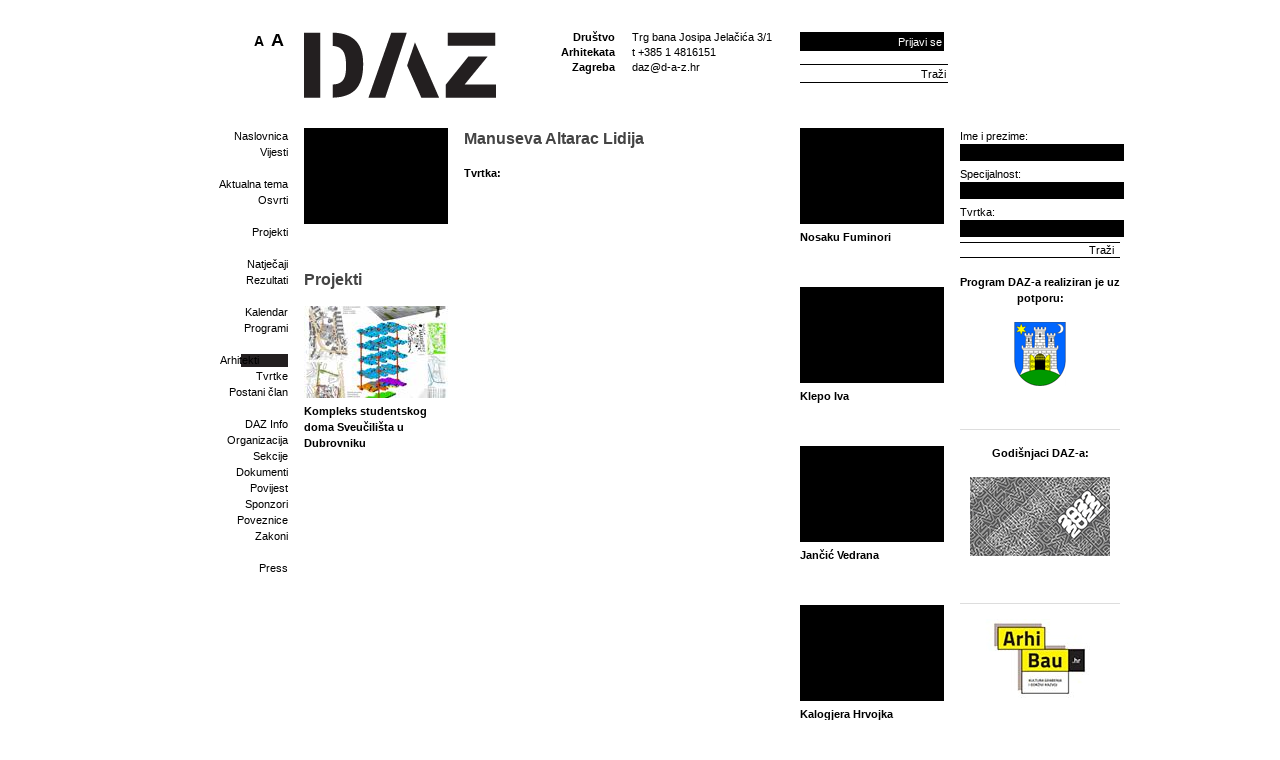

--- FILE ---
content_type: text/html; charset=utf-8
request_url: http://www.d-a-z.hr/hr/clanovi/arhitekti/manuseva-altarac-lidija,2039.html
body_size: 108453
content:
<!doctype html>
<html>
<head>
  <title>Lidija Manuseva Altarac &bull; Društvo Arhitekata Zagreba</title>
  <meta name="description" content="DAZ - Profili arhitekata koje možete sami uređivati i dodavati svoje projekte" />
<meta name="viewport" content="width=device-width, initial-scale=1.0">
  <link rel="icon" href="/favicon.png" type="image/x-icon"> 
  <link rel="shortcut icon" href="/favicon.png" type="image/x-icon"> 
<!-- Google tag (gtag.js) -->
<script async src="https://www.googletagmanager.com/gtag/js?id=G-WQL4EBCRG6"></script>
<script>
  window.dataLayer = window.dataLayer || [];
  function gtag(){dataLayer.push(arguments);}
  gtag('js', new Date());
  gtag('config', 'G-WQL4EBCRG6');
</script>
  <script type="text/javascript" src="//ajax.googleapis.com/ajax/libs/jquery/1.7/jquery.min.js"></script>
  <script type="text/javascript" src="/js.axd?file=~/js/plugins/fancybox/jquery.fancybox-1.3.4.pack.js,~/js/plugins/fancybox/jquery.easing-1.3.pack.js,~/js/plugins/superfish-1.4.8/js/superfish.js,~/js/plugins/jcarousellite_1.0.1.min.js,~/js/swfobject/swfobject.js,~/js/plugins/fontsizer/jquery.jfontsizer.min.js,~/js/plugins/jquery.ddslick.min.js,~/js/script.js&amp;v=3"></script>
  <link rel="stylesheet" href="/js/plugins/fancybox/jquery.fancybox-1.3.4.css" type="text/css" media="screen">
  <script type="text/javascript" src="/js/plugins/gallery.1.2.4/jquery.gallery.pack.js"></script>
  <link rel="stylesheet" type="text/css" href="/js/plugins/gallery.1.2.4/jquery.gallery.css" />  
  <script src="https://cdnjs.cloudflare.com/ajax/libs/uikit/2.27.5/js/uikit.min.js" integrity="sha512-KI08ZutCgdasDMwp5rPKd9nF8r+eAy/bZH3Rjova6HfkDv1W7J72sNW+K++KvMp3HL7z0cCykV9vixJACHeCew==" crossorigin="anonymous" referrerpolicy="no-referrer"></script>
 <link rel="stylesheet" href="https://cdnjs.cloudflare.com/ajax/libs/font-awesome/4.0.0/css/font-awesome.css" integrity="sha512-72McA95q/YhjwmWFMGe8RI3aZIMCTJWPBbV8iQY3jy1z9+bi6+jHnERuNrDPo/WGYEzzNs4WdHNyyEr/yXJ9pA==" crossorigin="anonymous" referrerpolicy="no-referrer" />
      <link rel="stylesheet" href="/css/plugins/uikit/uikit.min.css"  />
      <script src="https://cdnjs.cloudflare.com/ajax/libs/uikit/2.27.5/js/components/slider.min.js" integrity="sha512-z3AquC2N8A8X3SeGWCb/nBwJRdYYHCbGkfnnDSoPHVsUKaKA1Rrsw8gextet5BNN8lg87Lo0MO4wpsl0FnoD4w==" crossorigin="anonymous" referrerpolicy="no-referrer"></script>
    <link rel="stylesheet" href="https://cdnjs.cloudflare.com/ajax/libs/uikit/2.27.5/css/components/slider.min.css" integrity="sha512-ECb6Oa4+gjZ3EZlEFTsz2Q2ROBpa3CsXDOfGL4zjioBiNq0QXdE8Vtv97GioybEtq9FWyfzyAsnyZYCR4yGiWg==" crossorigin="anonymous" referrerpolicy="no-referrer" />
   <link rel="stylesheet" href="/css/web.less" type="text/css" />
  <script type="text/javascript" src="/js/plugins/jquery.simple-tooltip.js"></script>
  <script type="text/javascript" src="/js/plugins/jquery.idTabs.js"></script>
  <meta property="og:image" content="//www.d-a-z.hr/images/_theme/v1/daz-logo.png"/>
</head>
<body>
  			<div id="fb-root"></div>
<script async defer crossorigin="anonymous" src="https://connect.facebook.net/en_US/sdk.js#xfbml=1&version=v11.0&appId=301895929844627&autoLogAppEvents=1" nonce="fqYGj91A"></script>
  <a name="top"></a>
  <div id="header" class="uk-hidden-small uk-hidden-medium">
    <h1 class="title">Društvo Arhitekata Zagreba</h1>
    <a href="/hr/" id="logo-home"><img src="/images/_theme/v1/empty.png" width="192" height="66" /></a>
    <span id="naslov"></span>
	  <span id="title-box">
      Društvo<br />Arhitekata<br />Zagreba
    </span>
    <div id="opci-podaci">
      <p>
	Trg bana Josipa Jelačića 3/1<br />
	t +385 1 4816151<br />
	<a href="mailto:daz@d-a-z.hr">daz@d-a-z.hr</a></p>
    </div>
    <div id="search">
    	<input type="text" name="q" value="Traži"> <a href="#" class="search">Traži</a>
    </div>
      <div id="header-prijava" >
        	<a id="link-login" href="/hr/korisnik/prijava/?GoTo=/hr/clanovi/arhitekti/">Prijavi se</a>
          <form class="header-prijava-hidden" action="" method="post">
            <p>
              <input type="text" id="header-prijava-username" name="header-prijava-username" value="korisničko ime" /><a id="header-prijava-close" href="#">Zatvori</a>
              <input type="password" id="header-prijava-password" name="header-prijava-password" value="lozinka" />
              <input type="submit" id="header-prijava-login" name="header-prijava-login" value="Prijavi se" /><br />
			  <span style="display: block;overflow: hidden; clear: both;float: right;width: 160px;"></span>
            </p>
          </form>
    	</div>
		<div id="fontsizer"></div>
  </div>
    <div id="mobileHeader">
<div class="uk-hidden-large" style="width:100vw; min-height:80px;">
    <div class="uk-grid mobile-header">
        <div class="uk-width-1-3">
            <a href="/hr/" id="logo-home">
                <img src="/images/icons/mobile/logo.svg" />
            </a>
        </div>
          <div class="uk-width-2-3">
           <div class="uk-flex uk-flex-middle uk-flex-right mh-flex">
                 <div class="m-fontSize">
                   <div data-uk-dropdown="{mode:'click'}">                       
                       <div><img src="/images/icons/mobile/fontSize.svg" alt="Ikona za veličinu fonta" /></div>                
                       <div class="uk-dropdown mh-dropdown">
               <div id="fontsizer-mobile"></div>
                       </div>
                   </div>
               </div>
                 <div>
                   <div data-uk-dropdown="{mode:'click'}">
                       <div class="user-mobile"><img src="/images/icons/mobile/user.svg" alt="Ikona za prijavu korisnika" /></div>
                       <div class="uk-dropdown user-login-mobile mh-dropdown">
                           <input type="text" id="header-prijava-username" name="header-prijava-username" value="korisničko ime" placeholder="Korisničko ime">
                           <input type="password" id="header-prijava-password" name="header-prijava-password" value="lozinka">
                           <input class="rectangle" type="submit" id="header-prijava-login" name="header-prijava-login" value="Prijavi se"><br>
                           <span style="display: block; overflow: hidden; clear: both; float: right; width: 160px;"></span>
                       </div>
                   </div>
               </div>
                  <div>
                   <div >
                       <div class="mobileToggle" aria-label="Ikona za otvaranje i zatvaranje mobilne navigacije">
                       </div>
                       <div class="uk-dropdown mh-dropdown mainNav">
                           <div class="mobile-search">
                               <div id="mobileSearch">
                                   <input type="text" name="q" value="" placeholder="Upiši pojam" tabindex="-1">
                                   <a href="#" class="rectangle search">Traži</a>
                               </div>
                           </div>
                           <div class="mainMenuWrap">
        <ul class="mainMenu">
        <li class="firstLevelNavLi">
            <a href="/hr/" id="mm-naslovnica">
                Naslovnica
            </a>
                    <ul>
                    <li>
                        <a  href="/hr/vijesti/">
                            Vijesti
                        </a>
                    </li>
                </ul>
        </li>
        <li class="firstLevelNavLi">
            <a href="/hr/aktualna-tema/" id="mm-aktualna-tema">
                Aktualna tema
            </a>
                    <ul>
                    <li>
                        <a  href="/hr/aktualna-tema/osvrti/">
                            Osvrti
                        </a>
                    </li>
                </ul>
        </li>
        <li class="firstLevelNavLi">
            <a href="/hr/projekti/" id="mm-projekti">
                Projekti
            </a>
        </li>
        <li class="firstLevelNavLi">
            <a href="/hr/natjecaji/" id="mm-natjecaji">
                Natječaji
            </a>
                    <ul>
                    <li>
                        <a  href="/hr/natjecaji/rezultati/">
                            Rezultati
                        </a>
                    </li>
                </ul>
        </li>
        <li class="firstLevelNavLi">
            <a href="/hr/kalendar/" id="mm-kalendar">
                Kalendar
            </a>
        </li>
        <li class="firstLevelNavLi">
            <a href="/hr/ciklusi-programa/" id="mm-ciklusi-programa">
                Programi
            </a>
        </li>
        <li class="firstLevelNavLi">
            <a href="/hr/clanovi/arhitekti/" id="mm-clanovi">
                Članovi
            </a>
                    <ul>
                    <li>
                        <a class="selected" href="/hr/clanovi/arhitekti/">
                            Arhitekti
                        </a>
                    </li>
                    <li>
                        <a  href="/hr/clanovi/tvrtke/">
                            Tvrtke
                        </a>
                    </li>
                    <li>
                        <a  href="/hr/clanovi/uclanjenje/">
                            Postani član
                        </a>
                    </li>
                </ul>
        </li>
        <li class="firstLevelNavLi">
            <a href="/hr/info/" id="mm-info">
                DAZ Info
            </a>
                    <ul>
                    <li>
                        <a  href="/hr/info/organizacija/">
                            Organizacija
                        </a>
                    </li>
                    <li>
                        <a  href="/hr/info/sekcije/">
                            Sekcije
                        </a>
                    </li>
                    <li>
                        <a  href="/hr/info/dokumenti/">
                            Dokumenti
                        </a>
                    </li>
                    <li>
                        <a  href="/hr/info/povijest/">
                            Povijest
                        </a>
                    </li>
                    <li>
                        <a  href="/hr/info/sponzori/">
                            Sponzori
                        </a>
                    </li>
                    <li>
                        <a  href="/hr/info/poveznice/">
                            Poveznice
                        </a>
                    </li>
                    <li>
                        <a  href="/hr/info/zakoni/">
                            Zakoni
                        </a>
                    </li>
                </ul>
        </li>
        <li class="firstLevelNavLi">
            <a href="/hr/press/" id="mm-press">
                Press
            </a>
        </li>
    </ul>
<script>
  $(document).ready(function () {
    $('#mm-aktualna-tema').parent("li").addClass("uk-hidden");
  });
</script>
                           </div>
                       </div>
                   </div>
               </div>
           </div>
        </div>
    </div>
</div>
<script>
  $(document).ready(function () {
    $(".mobileToggle").click(function () {
      $(".mh-dropdown.mainNav").toggle();
      $(this).toggleClass("opened");
    });
  });
</script>
    </div>
  <div id="wrap" class="clearfix">
    <form name="app" method="post" action="/_standard.aspx?id=766&RedirectUrl=/hr/clanovi/arhitekti&Naslov=manuseva-altarac-lidija&itemId=2039&lang=1" id="app">
<input type="hidden" name="__VS" id="__VS" value="H4sIAAAAAAAEAI1UzW7TQBBu1ml+2kJAqDlCqNQDoq7jxG3CGYQoFRxA6oFLNMls4vXPbrB3LdQX4NSH4EU4tc8Fa8f2BqlIlbw7n0fz7TcznvWfRg97ux3X9UaTc/e81yfPn11BxBAk/UK/K5rKTwIpafSbxOphnxCS70u9NTXM49tXLGXziPqIRcjBMvfuz15eSBq/FYrLJZKG9r0gGpAKWBVoFkArFKfq7bD12lmyiKYOi2GlzToRAV1IZzyeOK7n/Xgzsj1n6M5Gp8F6NQlFvI5omNqpVEi5TEOxslHEYKcZVccL73iKLGKpBFvZqOaJyDgLlaVP8y5L7mCLO8i5g6+ae3ujeXe/JAzU4F1N3NlB0tpkWiTe7HeqxJuO4yfOIgIuMuZA4jNJQ8kcLlIIlb1UMeMiYSfudOyd+jKOjqoSZ9KnMXUy11EpTTRhltu8vtbngtx5X5LzXpZqr+5XCyO6FjbL4GQ0nAwfqrN7mdOsiwyw+saHzen9CgHwsq+FmdgZxQS4FvTO3IcKdj4C1x2+/dm+2rA341Pouv+pDCKxCmgCtp9kIgi14Hg6eqhg97Kitz9s6PnwldNMyhElT/tH1ee0GkMCS/[base64]/UeqS+uqZA5ctzo2CMmTOsBrfdMNofPS4F83spM9CwUAAA==" />
<input type="hidden" name="__VIEWSTATE" id="__VIEWSTATE" value="" />
    <div id="column-1" class="uk-hidden-small uk-hidden-medium">
      <div id="menu">
        <ul class="mainMenu"><li><a href="/hr/" id="mm-naslovnica">Naslovnica</a><ul><li><a  href="/hr/vijesti/">Vijesti<span class="main-menu-sticky-note">Kronološki pregled arhive vijesti<img src="/images/_theme/v1/main-menu-sticky-note.png" alt="" /></span></a></li>
</ul></li>
<li><a href="/hr/aktualna-tema/" id="mm-aktualna-tema">Aktualna tema<span class="main-menu-sticky-note">Tekstovi, vijesti i vezana događanja uz aktualnu temu<img src="/images/_theme/v1/main-menu-sticky-note.png" alt="" /></span></a><ul><li><a  href="/hr/aktualna-tema/osvrti/">Osvrti<span class="main-menu-sticky-note">Kolumne, recenzije i slično<img src="/images/_theme/v1/main-menu-sticky-note.png" alt="" /></span></a></li>
</ul></li>
<li><a href="/hr/projekti/" id="mm-projekti">Projekti<span class="main-menu-sticky-note">Projekti koje možete sami dodavati preko svojih profila<img src="/images/_theme/v1/main-menu-sticky-note.png" alt="" /></span></a></li>
<li><a href="/hr/natjecaji/" id="mm-natjecaji">Natječaji<span class="main-menu-sticky-note">Natječaji koji se trenutno provode<img src="/images/_theme/v1/main-menu-sticky-note.png" alt="" /></span></a><ul><li><a  href="/hr/natjecaji/rezultati/">Rezultati<span class="main-menu-sticky-note">Arhiva provedenih natječaja s rezultatima i nagrađenim radovima<img src="/images/_theme/v1/main-menu-sticky-note.png" alt="" /></span></a></li>
</ul></li>
<li><a href="/hr/kalendar/" id="mm-kalendar">Kalendar<span class="main-menu-sticky-note">Kalendar s dnevnim događanjima.
Klikom na godinu otvara se pregled DAZ-ovih programa u toj godini.
<img src="/images/_theme/v1/main-menu-sticky-note.png" alt="" /></span></a></li>
<li><a href="/hr/ciklusi-programa/" id="mm-ciklusi-programa">Programi<span class="main-menu-sticky-note">Ciklusi programa u organizaciji DAZ-a<img src="/images/_theme/v1/main-menu-sticky-note.png" alt="" /></span></a></li>
<li><a href="/hr/clanovi/arhitekti/" id="mm-clanovi">Članovi</a><ul><li><a class="selected" href="/hr/clanovi/arhitekti/">Arhitekti<span class="main-menu-sticky-note">Profili arhitekata koje možete sami uređivati i dodavati svoje projekte<img src="/images/_theme/v1/main-menu-sticky-note.png" alt="" /></span></a></li>
<li><a  href="/hr/clanovi/tvrtke/">Tvrtke<span class="main-menu-sticky-note">Profili tvrtki s prikazom njihovih članova i projekata<img src="/images/_theme/v1/main-menu-sticky-note.png" alt="" /></span></a></li>
<li><a  href="/hr/clanovi/uclanjenje/">Postani član<span class="main-menu-sticky-note">Kako se učlaniti u DAZ<img src="/images/_theme/v1/main-menu-sticky-note.png" alt="" /></span></a></li>
</ul></li>
<li><a href="/hr/info/" id="mm-info">DAZ Info<span class="main-menu-sticky-note">Osnovni podaci o DAZ-u<img src="/images/_theme/v1/main-menu-sticky-note.png" alt="" /></span></a><ul><li><a  href="/hr/info/organizacija/">Organizacija<span class="main-menu-sticky-note">Ustroj DAZ-a i članovi organizacijskog tima<img src="/images/_theme/v1/main-menu-sticky-note.png" alt="" /></span></a></li>
<li><a  href="/hr/info/sekcije/">Sekcije<span class="main-menu-sticky-note">Sekcije u sklopu DAZ-a<img src="/images/_theme/v1/main-menu-sticky-note.png" alt="" /></span></a></li>
<li><a  href="/hr/info/dokumenti/">Dokumenti<span class="main-menu-sticky-note">Godišnji izvještaj o radu DAZ-a<img src="/images/_theme/v1/main-menu-sticky-note.png" alt="" /></span></a></li>
<li><a  href="/hr/info/povijest/">Povijest<span class="main-menu-sticky-note">O osnutku DAZ-a<img src="/images/_theme/v1/main-menu-sticky-note.png" alt="" /></span></a></li>
<li><a  href="/hr/info/sponzori/">Sponzori<span class="main-menu-sticky-note">Dragi naši sponzori bez kojih bi bilo nezamislivo<img src="/images/_theme/v1/main-menu-sticky-note.png" alt="" /></span></a></li>
<li><a  href="/hr/info/poveznice/">Poveznice<span class="main-menu-sticky-note">Druge stručne i srodne web stranice koje preporučujemo<img src="/images/_theme/v1/main-menu-sticky-note.png" alt="" /></span></a></li>
<li><a  href="/hr/info/zakoni/">Zakoni<span class="main-menu-sticky-note">Web izdanje aktualnih stručnih zakona<img src="/images/_theme/v1/main-menu-sticky-note.png" alt="" /></span></a></li>
</ul></li>
<li><a href="/hr/press/" id="mm-press">Press<span class="main-menu-sticky-note">Programi DAZ-a u drugim medijima<img src="/images/_theme/v1/main-menu-sticky-note.png" alt="" /></span></a></li>
</ul>
      </div>
    </div>
    <div id="column-23"  class="clearfix mobile-width">
<div id="column-23" class="clearfix">
<div id="column-23"  class="clearfix">
  <div id="column-2" class="clearfix">
    <div class="inner">
      <div style="float: left; width: 160px;">
        <img src="/images/_theme/v1/user/no_user.jpg" />
      </div>
      <div style="float: left; width: 320px;">
        <h3>Manuseva Altarac Lidija</h3>
        <table>
                <tr>
                  <td width="100"><b>Tvrtka:</b></td>
                  <td><a href="/hr/clanovi/tvrtke/,0.html"></a></td>
                </tr>
            </table>
      </div>
      <div style="clear: both; padding-top: 20px;"></div>
      <p></p>
          <div id="userDetailsBox">
          </div>
          <h3>Projekti</h3>
              <div class="galleryItem">
                <img src="/files/images/project/337/144x92-4/01_2.jpg" />
                <a href="/hr/arhitektura/projekti/kompleks-studentskog-doma-sveu%c4%8dilista-u-dubrovniku,337.html"><b>Kompleks studentskog doma Sveučilišta u Dubrovniku</b><!-- /  / --></a>
              </div>
<div style="clear: both;">
<table id="arhiva-novosti"></table>
</div>
      </div>
    </div>
    <div id="column-3">
    <div class="inner">
  <div class="galleryItem">
    <a href="/hr/clanovi/arhitekti/nosaku-fuminori,1834.html">
        <img src="/images/_theme/v1/user/no_user.jpg" />
        <b>Nosaku Fuminori</b><br />
     </span>
   </a>
  </div>
  <div class="galleryItem">
    <a href="/hr/clanovi/arhitekti/klepo-iva,2070.html">
        <img src="/images/_theme/v1/user/no_user.jpg" />
        <b>Klepo Iva</b><br />
     </span>
   </a>
  </div>
  <div class="galleryItem">
    <a href="/hr/clanovi/arhitekti/jan%c4%8di%c4%87-vedrana,2451.html">
        <img src="/images/_theme/v1/user/no_user.jpg" />
        <b>Jančić Vedrana</b><br />
     </span>
   </a>
  </div>
  <div class="galleryItem">
    <a href="/hr/clanovi/arhitekti/kalogjera-hrvojka,2382.html">
        <img src="/images/_theme/v1/user/no_user.jpg" />
        <b>Kalogjera Hrvojka</b><br />
     </span>
   </a>
  </div>
    </div>
  </div>
</div>
<script type="text/javascript">
  $(function () {
    $('#userDetailsBox').hide();
    $('#userDetailsBoxLink').click(function () {
      $('#userDetailsBox').toggle();
      return false;
    });
  });
</script>
</div>
      <div id="column-2" class="clearfix mobile-width">
        <div id="column-2A" class="mobile-width">
        </div>
        <div id="column-2B" class="mobile-width">
        </div>
      </div>
      <div id="column-3" class="mobile-width">
      </div>
    </div>
    <div id="column-4" class="mobile-width">
<div class="inner" style="margin-bottom: 16px;">
  <div class="search">
    Ime i prezime:<br />
    <input name="_ctl3:tbName" type="text" id="_ctl3_tbName" class="inputTb" />
    Specijalnost:<br />
    <input name="_ctl3:tbSpecialization" type="text" id="_ctl3_tbSpecialization" class="inputTb" />
    Tvrtka:<br />
    <input name="_ctl3:tbCompany" type="text" id="_ctl3_tbCompany" class="inputTb" />		  
  </div>
	<input type="submit" name="_ctl3:btnSearch" value="Traži" id="_ctl3_btnSearch" class="daz-ui-search-button" />
</div>
	    <div id="sponsors" class="openx" style="display: none;">&nbsp;</div>
	  <div class='oglasi mobile-width'><div data-uk-slider="{autoplay:true}">
	<div class="uk-slider-container">
		<div style="text-align: center;">
			<p>
				<strong>Program DAZ-a realiziran je uz potporu:</strong></p>
			<p>
				&nbsp;</p>
		</div>
		<ul class="uk-slider uk-grid-width-1-1">
			<li>
				<p style="text-align: center;">
					<a href="http://www.zagreb.hr/default.aspx?id=826"><img alt="" src="/files/Images/!logo/logo-zagreb.png" style="width: 144px; height: 64px;" /></a></p>
			</li>
			<li>
				<p style="text-align: center;">
					<a href="http://www.min-kulture.hr/"><img alt="" src="[data-uri]" style="height: 76px; width: 75px;" /></a></p>
			</li>
			<li>
				<p style="text-align: center;">
					<img alt="" src="/files/images/web%20slike/zKn_RGB.jpg" style="width: 171px; height: 76px;" /></p>
			</li>
		</ul>
	</div>
</div>
<div data-uk-slider="{autoplay:true}">
	<div class="uk-slider-container">
		<div style="text-align: center;">
			<hr />
			<p>
				<b>Godi&scaron;njaci DAZ-a:</b></p>
			<p>
				&nbsp;</p>
		</div>
		<ul class="uk-slider uk-grid-width-1-1">
			<li>
				<p style="text-align: center;">
					<a href="https://www.d-a-z.hr/files/flip/godisnjak-2022/index.html" target="_blank"><img alt="" src="/files/images/novosti/2023/07-srpanj/godisnjak_2022.jpg" style="width: 140px; height: 79px;" /></a></p>
			</li>
			<li>
				<p style="text-align: center;">
					<a href="https://www.d-a-z.hr/files/flip/DAZ-godišnjak-2023/index.html" target="_blank"><img alt="" src="/files/images/novosti/2025/05-svibanj/godisnjak_23_thumbnail.jpg" style="color: rgb(96, 96, 96); font-family: Helvetica; font-size: 15px; width: 140px; height: 79px;" /></a></p>
			</li>
			<li>
				<p style="text-align: center;">
					<a href=" https://www.d-a-z.hr/files/flip/DAZ-godišnjak-2024/index.html" target="_blank"><img alt="" src="/files/images/novosti/2025/05-svibanj/godisnjak_24_thumbnail.jpg" style="width: 140px; height: 79px;" /></a></p>
			</li>
		</ul>
	</div>
</div>
<div class="uk-hidden-small uk-hidden-medium">
	<p>
		&nbsp;</p>
	<hr />
	<p style="text-align: center;">
		<a href="http://arhibau.d-a-z.hr" target="_blank"><img alt="" src="/files/images/novosti/2021/03-ozujak/banner.jpg" style="width: 140px; height: 79px;" /></a></p>
	<hr />
	<p style="text-align: center;">
		<br />
		<a href="https://www.youtube.com/channel/UCO85nGVn0UdiCw9o63pkRZQ" target="_blank"><img alt="" src="[data-uri]" style="width: 140px; height: 79px;" /></a></p>
	<hr />
	<p style="text-align: center;">
		<a href="https://www.facebook.com/DAZ.hr/" target="_blank"><img alt="" src="[data-uri]" style="height: 71px; width: 150px;" /></a></p>
	<p style="text-align: center;">
		&nbsp;</p>
	<hr />
	<p style="text-align: center;">
		<u><strong>Partneri:</strong></u></p>
	<p style="text-align: center;">
		&nbsp;</p>
	<p style="text-align: center;">
		<a href="http://uha.hr/hr/vijesti/udruzenje-hrvatskih-arhitekata-poziva-svoje-clanove-na-prijavu-programa-iz-podrucja-arhitekture-i-urbanizma~no19968/" target="_blank"><u><strong><img alt="" src="/files/images/novosti/2016/03-ozujak/UHA.jpg" style="width: 150px; height: 88px;" /></strong></u></a></p>
	<p style="text-align: center;">
		<a href="http://www.arhitekt.unizg.hr/default.aspx"><img alt="" src="/files/Images/!logo/af_web1_copy.jpg" style="width: 100px; height: 46px;" /></a></p>
	<p style="text-align: center;">
		<u><strong><a href="http://d-a-r.hr/" target="_blank"><img alt="" src="/files/images/novosti/2016/03-ozujak/logo_4_5_bolje.jpg" style="width: 110px; height: 98px;" /></a></strong></u></p>
	<p style="text-align: center;">
		<a href="http://dai-sai.hr/web/?cat=9"><img alt="" src="/files/images/novosti/2016/03-ozujak/DAI-SAI_bw_web.jpg" style="width: 90px; height: 90px;" /></a></p>
	<p style="text-align: center;">
		<a href="http://www.zda.hr/"><img alt="" src="/files/images/novosti/2016/03-ozujak/logo_zda-copy.jpg" style="width: 100px; height: 88px;" /></a></p>
	<p style="text-align: center;">
		<img alt="" src="/files/images/novosti/2021/09-rujan/arhibau/logo/hgk.jpg" style="width: 150px; height: 67px;" /></p>
	<p style="text-align: center;">
		<img alt="" src="/files/images/novosti/2021/09-rujan/arhibau/logo/1hka.jpg" style="width: 150px; height: 44px;" /></p>
	<p style="text-align: center;">
		&nbsp;</p>
	<p style="text-align: center;">
		&nbsp;</p>
	<p style="text-align: center;">
		<img alt="" src="/files/images/novosti/2021/09-rujan/arhibau/logo/gf-organizator.jpg" style="width: 120px; height: 76px;" /></p>
	<p style="text-align: center;">
		&nbsp;</p>
	<p style="text-align: center;">
		&nbsp;</p>
	<hr />
	<p style="text-align: center;">
		<u><strong>Medijski partneri:</strong></u></p>
	<p style="text-align: center;">
		<a href="http://vizkultura.hr/" target="_blank"><img alt="" src="/files/images/novosti/2016/03-ozujak/vk.jpg" style="width: 100px; height: 116px;" /></a></p>
	<p style="text-align: center;">
		<a href="http://pogledaj.to/" target="_blank"><img alt="" src="/files/images/!logo/130x50-4/POGLEDAJ-TO-LOGO-portal-1.jpg" style="margin-top: 2px; margin-bottom: 2px; width: 140px; height: 54px;" /></a></p>
	<p style="text-align: center;">
		<a href="http://oris.hr/"><img alt="" src="/files/images/!logo/logo-oris.jpg" style="height: 47px; width: 100px;" /></a></p>
	<p style="text-align: center;">
		&nbsp;</p>
	<p style="text-align: center;">
		&nbsp;</p>
	<p style="text-align: center;">
		&nbsp;</p>
</div>
<p>
	&nbsp;</p>
</div>
    </div>
<input type="hidden" name="__EVENTVALIDATION" id="__EVENTVALIDATION" value="/wEdAAWvVXD1oYELeveMr0vHCmYPcrwhDO2+upQuO5URP5zkl6s/x1w6jxGE74vK3IQ4Qr9bXQaaUay/ZxxOcbQvdcBT74i4si99lgyeA8w8UbA33C0tu37Y06SWT697YMi3Fw4mfMFB535fOe8BTbkSuLg4" /></form>
  </div>
<div id="footer" class="uk-hidden-small uk-hidden-medium">
  <div class="inner">
  <table>
  <tr>
    <td width="144">
      Copyright ©2026 DAZ.
      <div class="follow">
      <h4>Prati DAZ na:</h4>
      <a target="_blank" href="/rss/index.aspx?dId=2">RSS</a><br />
      <a target="_blank" href="http://www.facebook.com/pages/Dru%C5%A1tvo-arhitekata-Zagreba/209377329136907">Facebook</a><br />
      <a target="_blank" href="http://twitter.com/DAZhr">Twitter</a><br />
      <a target="_blank" href="http://www.youtube.com/DAZhr">Youtube</a><br />
	  <a target="_blank" href="http://vimeo.com/drustvoarhitekatazagreb">Vimeo</a>
	  </div>
    </td>
    <td width="192">
      DAZ bilten:<br />
      <a style="font-size:14px; line-height: 28px;" href="/hr/korisnik/newsletter/">Prijavite se</a>
    </td>
    <td>
Tagovi:
<div class="tag-cloud">
  <span class="size0"><a href="/hr/trazi/tag/?tag=af">af</a></span> <span class="size3"><a href="/hr/trazi/tag/?tag=arhitektura">arhitektura</a></span> <span class="size5"><a href="/hr/trazi/tag/?tag=daz">daz</a></span> <span class="size2"><a href="/hr/trazi/tag/?tag=dizajn">dizajn</a></span> <span class="size0"><a href="/hr/trazi/tag/?tag=hka">hka</a></span> <span class="size6"><a href="/hr/trazi/tag/?tag=izložba">izložba</a></span> <span class="size0"><a href="/hr/trazi/tag/?tag=konferencija">konferencija</a></span> <span class="size0"><a href="/hr/trazi/tag/?tag=nagrade">nagrade</a></span> <span class="size2"><a href="/hr/trazi/tag/?tag=natjecaj">natjecaj</a></span> <span class="size5"><a href="/hr/trazi/tag/?tag=natječaj">natječaj</a></span> <span class="size3"><a href="/hr/trazi/tag/?tag=predavanje">predavanje</a></span> <span class="size3"><a href="/hr/trazi/tag/?tag=radionica">radionica</a></span> <span class="size0"><a href="/hr/trazi/tag/?tag=rezultati">rezultati</a></span> <span class="size3"><a href="/hr/trazi/tag/?tag=uha">uha</a></span> <span class="size0"><a href="/hr/trazi/tag/?tag=umjetnost">umjetnost</a></span> <span class="size2"><a href="/hr/trazi/tag/?tag=urbanizam">urbanizam</a></span> <span class="size4"><a href="/hr/trazi/tag/?tag=Zagreb">Zagreb</a></span> 
</div>
    </td>
  </tr>
  </table>
  </div>
</div>
<div id="mobileFooter" class="uk-hidden-large f-mobile" style="width: 100vw;">
    <div class="uk-grid" style="margin-left:0; padding: 30px;">
      <div class="uk-width-1-1">
        <h4>
       <b>Društvo arhitekata Zagreba</b><br />
Trg bana Josipa Jelacica 3/1<br />
t <a href="tel:0038514816151">+385 1 4816151</a><br />
 <a href="mailto:daz@d-a-z.hr">daz@d-a-z.hr</a><br />
          </h4>
      </div>
      <div class="uk-width-1-1" style="padding: 30px;">
          <h4 style="display:inline;">DAZ bilten:</h4>
            <a href="/hr/korisnik/newsletter/"><b>Prijavite se</b></a>
        </div>
        <div class="uk-width-1-1" style="padding-left: 30px;">
            <div class="follow">
                <h4>Prati DAZ na:</h4>
              <div class="uk-flex uk-flex-middle uk-flex-space-between">
                <a target="_blank" class="uk-icon-button uk-icon-rss" href="/rss/index.aspx?dId=2"></a><br />
                <a target="_blank" class="uk-icon-button uk-icon-facebook" href="http://www.facebook.com/pages/Dru%C5%A1tvo-arhitekata-Zagreba/209377329136907"></a><br />   
                  <a target="_blank" class="uk-icon-button uk-icon-instagram" href="https://www.instagram.com/drustvoarhitekatazagreba/"></a><br />   
                <a target="_blank" class="uk-icon-button uk-icon-youtube" href="http://www.youtube.com/DAZhr"></a><br />
                </div>
            </div>
            <div class="uk-margin-top" style="padding-top:30px;">
                Copyright ©2026 DAZ.
            </div>
        </div>
        </div>
</div>
</body>
</html>
